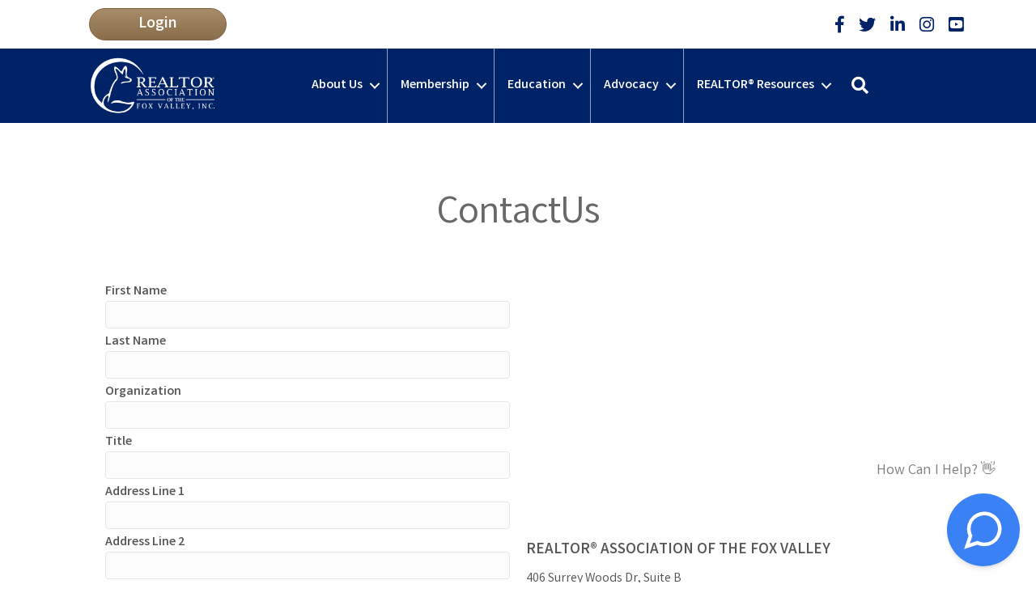

--- FILE ---
content_type: text/html; charset=utf-8
request_url: https://www.google.com/recaptcha/api2/anchor?ar=1&k=6LesdAsUAAAAAIJaNba6E4ScuAz4vFg-A7NY2aw8&co=aHR0cHM6Ly9tZW1iZXJzLnJhZnYucmVhbHRvcjo0NDM.&hl=en&v=N67nZn4AqZkNcbeMu4prBgzg&size=normal&anchor-ms=20000&execute-ms=30000&cb=8ywyk9r8vm0y
body_size: 49294
content:
<!DOCTYPE HTML><html dir="ltr" lang="en"><head><meta http-equiv="Content-Type" content="text/html; charset=UTF-8">
<meta http-equiv="X-UA-Compatible" content="IE=edge">
<title>reCAPTCHA</title>
<style type="text/css">
/* cyrillic-ext */
@font-face {
  font-family: 'Roboto';
  font-style: normal;
  font-weight: 400;
  font-stretch: 100%;
  src: url(//fonts.gstatic.com/s/roboto/v48/KFO7CnqEu92Fr1ME7kSn66aGLdTylUAMa3GUBHMdazTgWw.woff2) format('woff2');
  unicode-range: U+0460-052F, U+1C80-1C8A, U+20B4, U+2DE0-2DFF, U+A640-A69F, U+FE2E-FE2F;
}
/* cyrillic */
@font-face {
  font-family: 'Roboto';
  font-style: normal;
  font-weight: 400;
  font-stretch: 100%;
  src: url(//fonts.gstatic.com/s/roboto/v48/KFO7CnqEu92Fr1ME7kSn66aGLdTylUAMa3iUBHMdazTgWw.woff2) format('woff2');
  unicode-range: U+0301, U+0400-045F, U+0490-0491, U+04B0-04B1, U+2116;
}
/* greek-ext */
@font-face {
  font-family: 'Roboto';
  font-style: normal;
  font-weight: 400;
  font-stretch: 100%;
  src: url(//fonts.gstatic.com/s/roboto/v48/KFO7CnqEu92Fr1ME7kSn66aGLdTylUAMa3CUBHMdazTgWw.woff2) format('woff2');
  unicode-range: U+1F00-1FFF;
}
/* greek */
@font-face {
  font-family: 'Roboto';
  font-style: normal;
  font-weight: 400;
  font-stretch: 100%;
  src: url(//fonts.gstatic.com/s/roboto/v48/KFO7CnqEu92Fr1ME7kSn66aGLdTylUAMa3-UBHMdazTgWw.woff2) format('woff2');
  unicode-range: U+0370-0377, U+037A-037F, U+0384-038A, U+038C, U+038E-03A1, U+03A3-03FF;
}
/* math */
@font-face {
  font-family: 'Roboto';
  font-style: normal;
  font-weight: 400;
  font-stretch: 100%;
  src: url(//fonts.gstatic.com/s/roboto/v48/KFO7CnqEu92Fr1ME7kSn66aGLdTylUAMawCUBHMdazTgWw.woff2) format('woff2');
  unicode-range: U+0302-0303, U+0305, U+0307-0308, U+0310, U+0312, U+0315, U+031A, U+0326-0327, U+032C, U+032F-0330, U+0332-0333, U+0338, U+033A, U+0346, U+034D, U+0391-03A1, U+03A3-03A9, U+03B1-03C9, U+03D1, U+03D5-03D6, U+03F0-03F1, U+03F4-03F5, U+2016-2017, U+2034-2038, U+203C, U+2040, U+2043, U+2047, U+2050, U+2057, U+205F, U+2070-2071, U+2074-208E, U+2090-209C, U+20D0-20DC, U+20E1, U+20E5-20EF, U+2100-2112, U+2114-2115, U+2117-2121, U+2123-214F, U+2190, U+2192, U+2194-21AE, U+21B0-21E5, U+21F1-21F2, U+21F4-2211, U+2213-2214, U+2216-22FF, U+2308-230B, U+2310, U+2319, U+231C-2321, U+2336-237A, U+237C, U+2395, U+239B-23B7, U+23D0, U+23DC-23E1, U+2474-2475, U+25AF, U+25B3, U+25B7, U+25BD, U+25C1, U+25CA, U+25CC, U+25FB, U+266D-266F, U+27C0-27FF, U+2900-2AFF, U+2B0E-2B11, U+2B30-2B4C, U+2BFE, U+3030, U+FF5B, U+FF5D, U+1D400-1D7FF, U+1EE00-1EEFF;
}
/* symbols */
@font-face {
  font-family: 'Roboto';
  font-style: normal;
  font-weight: 400;
  font-stretch: 100%;
  src: url(//fonts.gstatic.com/s/roboto/v48/KFO7CnqEu92Fr1ME7kSn66aGLdTylUAMaxKUBHMdazTgWw.woff2) format('woff2');
  unicode-range: U+0001-000C, U+000E-001F, U+007F-009F, U+20DD-20E0, U+20E2-20E4, U+2150-218F, U+2190, U+2192, U+2194-2199, U+21AF, U+21E6-21F0, U+21F3, U+2218-2219, U+2299, U+22C4-22C6, U+2300-243F, U+2440-244A, U+2460-24FF, U+25A0-27BF, U+2800-28FF, U+2921-2922, U+2981, U+29BF, U+29EB, U+2B00-2BFF, U+4DC0-4DFF, U+FFF9-FFFB, U+10140-1018E, U+10190-1019C, U+101A0, U+101D0-101FD, U+102E0-102FB, U+10E60-10E7E, U+1D2C0-1D2D3, U+1D2E0-1D37F, U+1F000-1F0FF, U+1F100-1F1AD, U+1F1E6-1F1FF, U+1F30D-1F30F, U+1F315, U+1F31C, U+1F31E, U+1F320-1F32C, U+1F336, U+1F378, U+1F37D, U+1F382, U+1F393-1F39F, U+1F3A7-1F3A8, U+1F3AC-1F3AF, U+1F3C2, U+1F3C4-1F3C6, U+1F3CA-1F3CE, U+1F3D4-1F3E0, U+1F3ED, U+1F3F1-1F3F3, U+1F3F5-1F3F7, U+1F408, U+1F415, U+1F41F, U+1F426, U+1F43F, U+1F441-1F442, U+1F444, U+1F446-1F449, U+1F44C-1F44E, U+1F453, U+1F46A, U+1F47D, U+1F4A3, U+1F4B0, U+1F4B3, U+1F4B9, U+1F4BB, U+1F4BF, U+1F4C8-1F4CB, U+1F4D6, U+1F4DA, U+1F4DF, U+1F4E3-1F4E6, U+1F4EA-1F4ED, U+1F4F7, U+1F4F9-1F4FB, U+1F4FD-1F4FE, U+1F503, U+1F507-1F50B, U+1F50D, U+1F512-1F513, U+1F53E-1F54A, U+1F54F-1F5FA, U+1F610, U+1F650-1F67F, U+1F687, U+1F68D, U+1F691, U+1F694, U+1F698, U+1F6AD, U+1F6B2, U+1F6B9-1F6BA, U+1F6BC, U+1F6C6-1F6CF, U+1F6D3-1F6D7, U+1F6E0-1F6EA, U+1F6F0-1F6F3, U+1F6F7-1F6FC, U+1F700-1F7FF, U+1F800-1F80B, U+1F810-1F847, U+1F850-1F859, U+1F860-1F887, U+1F890-1F8AD, U+1F8B0-1F8BB, U+1F8C0-1F8C1, U+1F900-1F90B, U+1F93B, U+1F946, U+1F984, U+1F996, U+1F9E9, U+1FA00-1FA6F, U+1FA70-1FA7C, U+1FA80-1FA89, U+1FA8F-1FAC6, U+1FACE-1FADC, U+1FADF-1FAE9, U+1FAF0-1FAF8, U+1FB00-1FBFF;
}
/* vietnamese */
@font-face {
  font-family: 'Roboto';
  font-style: normal;
  font-weight: 400;
  font-stretch: 100%;
  src: url(//fonts.gstatic.com/s/roboto/v48/KFO7CnqEu92Fr1ME7kSn66aGLdTylUAMa3OUBHMdazTgWw.woff2) format('woff2');
  unicode-range: U+0102-0103, U+0110-0111, U+0128-0129, U+0168-0169, U+01A0-01A1, U+01AF-01B0, U+0300-0301, U+0303-0304, U+0308-0309, U+0323, U+0329, U+1EA0-1EF9, U+20AB;
}
/* latin-ext */
@font-face {
  font-family: 'Roboto';
  font-style: normal;
  font-weight: 400;
  font-stretch: 100%;
  src: url(//fonts.gstatic.com/s/roboto/v48/KFO7CnqEu92Fr1ME7kSn66aGLdTylUAMa3KUBHMdazTgWw.woff2) format('woff2');
  unicode-range: U+0100-02BA, U+02BD-02C5, U+02C7-02CC, U+02CE-02D7, U+02DD-02FF, U+0304, U+0308, U+0329, U+1D00-1DBF, U+1E00-1E9F, U+1EF2-1EFF, U+2020, U+20A0-20AB, U+20AD-20C0, U+2113, U+2C60-2C7F, U+A720-A7FF;
}
/* latin */
@font-face {
  font-family: 'Roboto';
  font-style: normal;
  font-weight: 400;
  font-stretch: 100%;
  src: url(//fonts.gstatic.com/s/roboto/v48/KFO7CnqEu92Fr1ME7kSn66aGLdTylUAMa3yUBHMdazQ.woff2) format('woff2');
  unicode-range: U+0000-00FF, U+0131, U+0152-0153, U+02BB-02BC, U+02C6, U+02DA, U+02DC, U+0304, U+0308, U+0329, U+2000-206F, U+20AC, U+2122, U+2191, U+2193, U+2212, U+2215, U+FEFF, U+FFFD;
}
/* cyrillic-ext */
@font-face {
  font-family: 'Roboto';
  font-style: normal;
  font-weight: 500;
  font-stretch: 100%;
  src: url(//fonts.gstatic.com/s/roboto/v48/KFO7CnqEu92Fr1ME7kSn66aGLdTylUAMa3GUBHMdazTgWw.woff2) format('woff2');
  unicode-range: U+0460-052F, U+1C80-1C8A, U+20B4, U+2DE0-2DFF, U+A640-A69F, U+FE2E-FE2F;
}
/* cyrillic */
@font-face {
  font-family: 'Roboto';
  font-style: normal;
  font-weight: 500;
  font-stretch: 100%;
  src: url(//fonts.gstatic.com/s/roboto/v48/KFO7CnqEu92Fr1ME7kSn66aGLdTylUAMa3iUBHMdazTgWw.woff2) format('woff2');
  unicode-range: U+0301, U+0400-045F, U+0490-0491, U+04B0-04B1, U+2116;
}
/* greek-ext */
@font-face {
  font-family: 'Roboto';
  font-style: normal;
  font-weight: 500;
  font-stretch: 100%;
  src: url(//fonts.gstatic.com/s/roboto/v48/KFO7CnqEu92Fr1ME7kSn66aGLdTylUAMa3CUBHMdazTgWw.woff2) format('woff2');
  unicode-range: U+1F00-1FFF;
}
/* greek */
@font-face {
  font-family: 'Roboto';
  font-style: normal;
  font-weight: 500;
  font-stretch: 100%;
  src: url(//fonts.gstatic.com/s/roboto/v48/KFO7CnqEu92Fr1ME7kSn66aGLdTylUAMa3-UBHMdazTgWw.woff2) format('woff2');
  unicode-range: U+0370-0377, U+037A-037F, U+0384-038A, U+038C, U+038E-03A1, U+03A3-03FF;
}
/* math */
@font-face {
  font-family: 'Roboto';
  font-style: normal;
  font-weight: 500;
  font-stretch: 100%;
  src: url(//fonts.gstatic.com/s/roboto/v48/KFO7CnqEu92Fr1ME7kSn66aGLdTylUAMawCUBHMdazTgWw.woff2) format('woff2');
  unicode-range: U+0302-0303, U+0305, U+0307-0308, U+0310, U+0312, U+0315, U+031A, U+0326-0327, U+032C, U+032F-0330, U+0332-0333, U+0338, U+033A, U+0346, U+034D, U+0391-03A1, U+03A3-03A9, U+03B1-03C9, U+03D1, U+03D5-03D6, U+03F0-03F1, U+03F4-03F5, U+2016-2017, U+2034-2038, U+203C, U+2040, U+2043, U+2047, U+2050, U+2057, U+205F, U+2070-2071, U+2074-208E, U+2090-209C, U+20D0-20DC, U+20E1, U+20E5-20EF, U+2100-2112, U+2114-2115, U+2117-2121, U+2123-214F, U+2190, U+2192, U+2194-21AE, U+21B0-21E5, U+21F1-21F2, U+21F4-2211, U+2213-2214, U+2216-22FF, U+2308-230B, U+2310, U+2319, U+231C-2321, U+2336-237A, U+237C, U+2395, U+239B-23B7, U+23D0, U+23DC-23E1, U+2474-2475, U+25AF, U+25B3, U+25B7, U+25BD, U+25C1, U+25CA, U+25CC, U+25FB, U+266D-266F, U+27C0-27FF, U+2900-2AFF, U+2B0E-2B11, U+2B30-2B4C, U+2BFE, U+3030, U+FF5B, U+FF5D, U+1D400-1D7FF, U+1EE00-1EEFF;
}
/* symbols */
@font-face {
  font-family: 'Roboto';
  font-style: normal;
  font-weight: 500;
  font-stretch: 100%;
  src: url(//fonts.gstatic.com/s/roboto/v48/KFO7CnqEu92Fr1ME7kSn66aGLdTylUAMaxKUBHMdazTgWw.woff2) format('woff2');
  unicode-range: U+0001-000C, U+000E-001F, U+007F-009F, U+20DD-20E0, U+20E2-20E4, U+2150-218F, U+2190, U+2192, U+2194-2199, U+21AF, U+21E6-21F0, U+21F3, U+2218-2219, U+2299, U+22C4-22C6, U+2300-243F, U+2440-244A, U+2460-24FF, U+25A0-27BF, U+2800-28FF, U+2921-2922, U+2981, U+29BF, U+29EB, U+2B00-2BFF, U+4DC0-4DFF, U+FFF9-FFFB, U+10140-1018E, U+10190-1019C, U+101A0, U+101D0-101FD, U+102E0-102FB, U+10E60-10E7E, U+1D2C0-1D2D3, U+1D2E0-1D37F, U+1F000-1F0FF, U+1F100-1F1AD, U+1F1E6-1F1FF, U+1F30D-1F30F, U+1F315, U+1F31C, U+1F31E, U+1F320-1F32C, U+1F336, U+1F378, U+1F37D, U+1F382, U+1F393-1F39F, U+1F3A7-1F3A8, U+1F3AC-1F3AF, U+1F3C2, U+1F3C4-1F3C6, U+1F3CA-1F3CE, U+1F3D4-1F3E0, U+1F3ED, U+1F3F1-1F3F3, U+1F3F5-1F3F7, U+1F408, U+1F415, U+1F41F, U+1F426, U+1F43F, U+1F441-1F442, U+1F444, U+1F446-1F449, U+1F44C-1F44E, U+1F453, U+1F46A, U+1F47D, U+1F4A3, U+1F4B0, U+1F4B3, U+1F4B9, U+1F4BB, U+1F4BF, U+1F4C8-1F4CB, U+1F4D6, U+1F4DA, U+1F4DF, U+1F4E3-1F4E6, U+1F4EA-1F4ED, U+1F4F7, U+1F4F9-1F4FB, U+1F4FD-1F4FE, U+1F503, U+1F507-1F50B, U+1F50D, U+1F512-1F513, U+1F53E-1F54A, U+1F54F-1F5FA, U+1F610, U+1F650-1F67F, U+1F687, U+1F68D, U+1F691, U+1F694, U+1F698, U+1F6AD, U+1F6B2, U+1F6B9-1F6BA, U+1F6BC, U+1F6C6-1F6CF, U+1F6D3-1F6D7, U+1F6E0-1F6EA, U+1F6F0-1F6F3, U+1F6F7-1F6FC, U+1F700-1F7FF, U+1F800-1F80B, U+1F810-1F847, U+1F850-1F859, U+1F860-1F887, U+1F890-1F8AD, U+1F8B0-1F8BB, U+1F8C0-1F8C1, U+1F900-1F90B, U+1F93B, U+1F946, U+1F984, U+1F996, U+1F9E9, U+1FA00-1FA6F, U+1FA70-1FA7C, U+1FA80-1FA89, U+1FA8F-1FAC6, U+1FACE-1FADC, U+1FADF-1FAE9, U+1FAF0-1FAF8, U+1FB00-1FBFF;
}
/* vietnamese */
@font-face {
  font-family: 'Roboto';
  font-style: normal;
  font-weight: 500;
  font-stretch: 100%;
  src: url(//fonts.gstatic.com/s/roboto/v48/KFO7CnqEu92Fr1ME7kSn66aGLdTylUAMa3OUBHMdazTgWw.woff2) format('woff2');
  unicode-range: U+0102-0103, U+0110-0111, U+0128-0129, U+0168-0169, U+01A0-01A1, U+01AF-01B0, U+0300-0301, U+0303-0304, U+0308-0309, U+0323, U+0329, U+1EA0-1EF9, U+20AB;
}
/* latin-ext */
@font-face {
  font-family: 'Roboto';
  font-style: normal;
  font-weight: 500;
  font-stretch: 100%;
  src: url(//fonts.gstatic.com/s/roboto/v48/KFO7CnqEu92Fr1ME7kSn66aGLdTylUAMa3KUBHMdazTgWw.woff2) format('woff2');
  unicode-range: U+0100-02BA, U+02BD-02C5, U+02C7-02CC, U+02CE-02D7, U+02DD-02FF, U+0304, U+0308, U+0329, U+1D00-1DBF, U+1E00-1E9F, U+1EF2-1EFF, U+2020, U+20A0-20AB, U+20AD-20C0, U+2113, U+2C60-2C7F, U+A720-A7FF;
}
/* latin */
@font-face {
  font-family: 'Roboto';
  font-style: normal;
  font-weight: 500;
  font-stretch: 100%;
  src: url(//fonts.gstatic.com/s/roboto/v48/KFO7CnqEu92Fr1ME7kSn66aGLdTylUAMa3yUBHMdazQ.woff2) format('woff2');
  unicode-range: U+0000-00FF, U+0131, U+0152-0153, U+02BB-02BC, U+02C6, U+02DA, U+02DC, U+0304, U+0308, U+0329, U+2000-206F, U+20AC, U+2122, U+2191, U+2193, U+2212, U+2215, U+FEFF, U+FFFD;
}
/* cyrillic-ext */
@font-face {
  font-family: 'Roboto';
  font-style: normal;
  font-weight: 900;
  font-stretch: 100%;
  src: url(//fonts.gstatic.com/s/roboto/v48/KFO7CnqEu92Fr1ME7kSn66aGLdTylUAMa3GUBHMdazTgWw.woff2) format('woff2');
  unicode-range: U+0460-052F, U+1C80-1C8A, U+20B4, U+2DE0-2DFF, U+A640-A69F, U+FE2E-FE2F;
}
/* cyrillic */
@font-face {
  font-family: 'Roboto';
  font-style: normal;
  font-weight: 900;
  font-stretch: 100%;
  src: url(//fonts.gstatic.com/s/roboto/v48/KFO7CnqEu92Fr1ME7kSn66aGLdTylUAMa3iUBHMdazTgWw.woff2) format('woff2');
  unicode-range: U+0301, U+0400-045F, U+0490-0491, U+04B0-04B1, U+2116;
}
/* greek-ext */
@font-face {
  font-family: 'Roboto';
  font-style: normal;
  font-weight: 900;
  font-stretch: 100%;
  src: url(//fonts.gstatic.com/s/roboto/v48/KFO7CnqEu92Fr1ME7kSn66aGLdTylUAMa3CUBHMdazTgWw.woff2) format('woff2');
  unicode-range: U+1F00-1FFF;
}
/* greek */
@font-face {
  font-family: 'Roboto';
  font-style: normal;
  font-weight: 900;
  font-stretch: 100%;
  src: url(//fonts.gstatic.com/s/roboto/v48/KFO7CnqEu92Fr1ME7kSn66aGLdTylUAMa3-UBHMdazTgWw.woff2) format('woff2');
  unicode-range: U+0370-0377, U+037A-037F, U+0384-038A, U+038C, U+038E-03A1, U+03A3-03FF;
}
/* math */
@font-face {
  font-family: 'Roboto';
  font-style: normal;
  font-weight: 900;
  font-stretch: 100%;
  src: url(//fonts.gstatic.com/s/roboto/v48/KFO7CnqEu92Fr1ME7kSn66aGLdTylUAMawCUBHMdazTgWw.woff2) format('woff2');
  unicode-range: U+0302-0303, U+0305, U+0307-0308, U+0310, U+0312, U+0315, U+031A, U+0326-0327, U+032C, U+032F-0330, U+0332-0333, U+0338, U+033A, U+0346, U+034D, U+0391-03A1, U+03A3-03A9, U+03B1-03C9, U+03D1, U+03D5-03D6, U+03F0-03F1, U+03F4-03F5, U+2016-2017, U+2034-2038, U+203C, U+2040, U+2043, U+2047, U+2050, U+2057, U+205F, U+2070-2071, U+2074-208E, U+2090-209C, U+20D0-20DC, U+20E1, U+20E5-20EF, U+2100-2112, U+2114-2115, U+2117-2121, U+2123-214F, U+2190, U+2192, U+2194-21AE, U+21B0-21E5, U+21F1-21F2, U+21F4-2211, U+2213-2214, U+2216-22FF, U+2308-230B, U+2310, U+2319, U+231C-2321, U+2336-237A, U+237C, U+2395, U+239B-23B7, U+23D0, U+23DC-23E1, U+2474-2475, U+25AF, U+25B3, U+25B7, U+25BD, U+25C1, U+25CA, U+25CC, U+25FB, U+266D-266F, U+27C0-27FF, U+2900-2AFF, U+2B0E-2B11, U+2B30-2B4C, U+2BFE, U+3030, U+FF5B, U+FF5D, U+1D400-1D7FF, U+1EE00-1EEFF;
}
/* symbols */
@font-face {
  font-family: 'Roboto';
  font-style: normal;
  font-weight: 900;
  font-stretch: 100%;
  src: url(//fonts.gstatic.com/s/roboto/v48/KFO7CnqEu92Fr1ME7kSn66aGLdTylUAMaxKUBHMdazTgWw.woff2) format('woff2');
  unicode-range: U+0001-000C, U+000E-001F, U+007F-009F, U+20DD-20E0, U+20E2-20E4, U+2150-218F, U+2190, U+2192, U+2194-2199, U+21AF, U+21E6-21F0, U+21F3, U+2218-2219, U+2299, U+22C4-22C6, U+2300-243F, U+2440-244A, U+2460-24FF, U+25A0-27BF, U+2800-28FF, U+2921-2922, U+2981, U+29BF, U+29EB, U+2B00-2BFF, U+4DC0-4DFF, U+FFF9-FFFB, U+10140-1018E, U+10190-1019C, U+101A0, U+101D0-101FD, U+102E0-102FB, U+10E60-10E7E, U+1D2C0-1D2D3, U+1D2E0-1D37F, U+1F000-1F0FF, U+1F100-1F1AD, U+1F1E6-1F1FF, U+1F30D-1F30F, U+1F315, U+1F31C, U+1F31E, U+1F320-1F32C, U+1F336, U+1F378, U+1F37D, U+1F382, U+1F393-1F39F, U+1F3A7-1F3A8, U+1F3AC-1F3AF, U+1F3C2, U+1F3C4-1F3C6, U+1F3CA-1F3CE, U+1F3D4-1F3E0, U+1F3ED, U+1F3F1-1F3F3, U+1F3F5-1F3F7, U+1F408, U+1F415, U+1F41F, U+1F426, U+1F43F, U+1F441-1F442, U+1F444, U+1F446-1F449, U+1F44C-1F44E, U+1F453, U+1F46A, U+1F47D, U+1F4A3, U+1F4B0, U+1F4B3, U+1F4B9, U+1F4BB, U+1F4BF, U+1F4C8-1F4CB, U+1F4D6, U+1F4DA, U+1F4DF, U+1F4E3-1F4E6, U+1F4EA-1F4ED, U+1F4F7, U+1F4F9-1F4FB, U+1F4FD-1F4FE, U+1F503, U+1F507-1F50B, U+1F50D, U+1F512-1F513, U+1F53E-1F54A, U+1F54F-1F5FA, U+1F610, U+1F650-1F67F, U+1F687, U+1F68D, U+1F691, U+1F694, U+1F698, U+1F6AD, U+1F6B2, U+1F6B9-1F6BA, U+1F6BC, U+1F6C6-1F6CF, U+1F6D3-1F6D7, U+1F6E0-1F6EA, U+1F6F0-1F6F3, U+1F6F7-1F6FC, U+1F700-1F7FF, U+1F800-1F80B, U+1F810-1F847, U+1F850-1F859, U+1F860-1F887, U+1F890-1F8AD, U+1F8B0-1F8BB, U+1F8C0-1F8C1, U+1F900-1F90B, U+1F93B, U+1F946, U+1F984, U+1F996, U+1F9E9, U+1FA00-1FA6F, U+1FA70-1FA7C, U+1FA80-1FA89, U+1FA8F-1FAC6, U+1FACE-1FADC, U+1FADF-1FAE9, U+1FAF0-1FAF8, U+1FB00-1FBFF;
}
/* vietnamese */
@font-face {
  font-family: 'Roboto';
  font-style: normal;
  font-weight: 900;
  font-stretch: 100%;
  src: url(//fonts.gstatic.com/s/roboto/v48/KFO7CnqEu92Fr1ME7kSn66aGLdTylUAMa3OUBHMdazTgWw.woff2) format('woff2');
  unicode-range: U+0102-0103, U+0110-0111, U+0128-0129, U+0168-0169, U+01A0-01A1, U+01AF-01B0, U+0300-0301, U+0303-0304, U+0308-0309, U+0323, U+0329, U+1EA0-1EF9, U+20AB;
}
/* latin-ext */
@font-face {
  font-family: 'Roboto';
  font-style: normal;
  font-weight: 900;
  font-stretch: 100%;
  src: url(//fonts.gstatic.com/s/roboto/v48/KFO7CnqEu92Fr1ME7kSn66aGLdTylUAMa3KUBHMdazTgWw.woff2) format('woff2');
  unicode-range: U+0100-02BA, U+02BD-02C5, U+02C7-02CC, U+02CE-02D7, U+02DD-02FF, U+0304, U+0308, U+0329, U+1D00-1DBF, U+1E00-1E9F, U+1EF2-1EFF, U+2020, U+20A0-20AB, U+20AD-20C0, U+2113, U+2C60-2C7F, U+A720-A7FF;
}
/* latin */
@font-face {
  font-family: 'Roboto';
  font-style: normal;
  font-weight: 900;
  font-stretch: 100%;
  src: url(//fonts.gstatic.com/s/roboto/v48/KFO7CnqEu92Fr1ME7kSn66aGLdTylUAMa3yUBHMdazQ.woff2) format('woff2');
  unicode-range: U+0000-00FF, U+0131, U+0152-0153, U+02BB-02BC, U+02C6, U+02DA, U+02DC, U+0304, U+0308, U+0329, U+2000-206F, U+20AC, U+2122, U+2191, U+2193, U+2212, U+2215, U+FEFF, U+FFFD;
}

</style>
<link rel="stylesheet" type="text/css" href="https://www.gstatic.com/recaptcha/releases/N67nZn4AqZkNcbeMu4prBgzg/styles__ltr.css">
<script nonce="0IWZtN7k0Lc8Yq2Ez_UX3w" type="text/javascript">window['__recaptcha_api'] = 'https://www.google.com/recaptcha/api2/';</script>
<script type="text/javascript" src="https://www.gstatic.com/recaptcha/releases/N67nZn4AqZkNcbeMu4prBgzg/recaptcha__en.js" nonce="0IWZtN7k0Lc8Yq2Ez_UX3w">
      
    </script></head>
<body><div id="rc-anchor-alert" class="rc-anchor-alert"></div>
<input type="hidden" id="recaptcha-token" value="[base64]">
<script type="text/javascript" nonce="0IWZtN7k0Lc8Yq2Ez_UX3w">
      recaptcha.anchor.Main.init("[\x22ainput\x22,[\x22bgdata\x22,\x22\x22,\[base64]/[base64]/[base64]/bC5sW25dLmNvbmNhdChTKTpsLmxbbl09SksoUyxsKTtlbHNle2lmKGwuSTcmJm4hPTI4MylyZXR1cm47bj09MzMzfHxuPT00MTB8fG49PTI0OHx8bj09NDEyfHxuPT0yMDF8fG49PTE3N3x8bj09MjczfHxuPT0xMjJ8fG49PTUxfHxuPT0yOTc/[base64]/[base64]/[base64]/[base64]/[base64]/MjU1Okc/[base64]/[base64]/bmV3IEVbVl0oTVswXSk6eT09Mj9uZXcgRVtWXShNWzBdLE1bMV0pOnk9PTM/bmV3IEVbVl0oTVswXSxNWzFdLE1bMl0pOnk9PTQ/[base64]/ZnVuY3Rpb24oKXtyZXR1cm4gdGhpcy5BaSt3aW5kb3cucGVyZm9ybWFuY2Uubm93KCl9OmZ1bmN0aW9uKCl7cmV0dXJuK25ldyBEYXRlfSxPKS5LcT0oTy5kcj1mdW5jdGlvbihuLGwsUyxHKXtpZigoUz1tVihTKT09PSJhcnJheSI/[base64]/[base64]\\u003d\x22,\[base64]\\u003d\\u003d\x22,\x22w47CgipHEsK9aMOPG0TDssKsX3Jkwog/bsOpD3rDqmV6woY9wrQ5wrNyWgzCvBzCk3/[base64]/w5pld8KdwqYfcMKEw7TDhyXDqGfDgzs3w5NkwqnDswrDm8K+S8OKwqfCpsKiw7UbPQrDkgBQwoFqwp97wq50w6pVJ8K3EybCicOMw4nClcK0VmhzwoNNSBJyw5XDrkXCpmY7SMOFFFPDrk/Dk8KawqrDjRYDw7DCi8KXw78nccKhwq/DuwLDnF7DiiQgwqTDi1fDg38AKcO7HsKQwq/DpS3DizjDncKPwp0PwptfPMO4w4IWw7kZesKawpgOEMO2al59E8OcO8O7WTNRw4UZwp7CmcOywrRZwp7CujvDmwBSYTTCmyHDkMKbw7tiwovDrCjCtj0Awp3CpcKNw5LCpxIdwoTDpGbCncKdaMK2w7nDo8KLwr/[base64]/DtiZ2w4JBw7nDvFHDiSTCi8KMwpVELsOtF8OINSDCkcK5asKYw75tw6zCmzlIwp0vE03Cizprw4QnEDtBa23CicK/wpjDt8OTRiRywp3CqG4xQMOzQztiw61bwqfCsx3CnmzDoX7CjMOBwo9Vw7l0wofCosOOa8OzShzCk8KowpQxw4AZw5sLw45Bw6YBwrJhwoMAAVJ9w5d4O1c/dQrChVgYw6DDkcKcw4zCuMKjUMOZbMORwql5wrBVQ1zClxQ+Gk8rwpbDlhobw4fDucKRw6UzBjt+w47CgcKLekfCs8KAK8KSBB/DgWo7DjbDrMObSx8vMsKjNEbDhcKQB8KeUBzDtEY6w7DDl8OgQsKQwrDDpyDCisKGcFXCgBRRw5NvwolZw5t/LMO3QUM/Zg4pwokpAAzDmcKmSsOhwr3DssKbwrxaQTDDt27Dj3FAUDPDs8OeNMKkwoMjU8KpbsKuGsKXw5kCYREjQEzCpsK3w40YwoPCh8Kewq4nwoB8w4dpBMO1w5I1c8Kzw6IQK0jDsTlgIArChUDCvQwaw5/[base64]/Dg39VwrvCqiVOYnfDjU7CvB3CusOzwoHDisOJW0jDjA3DpMOMGBNjw73CmDV2w7EnDMKaDcOoSDRywoFfUsKFEWY/wowqw4fDqcOyAcO6XzTCuxbCuUrDsmfDpcOUwrbCvMOLwrU/O8OFCHJteWEIWCXCllvCmw3CmV7DiVA7GcKeNMKbwqzCoz/Du2HDlcKzSB3CjMKFfcOewpjDqsKgS8KjMcO5w4U9HV02w5XDtlHCqsOqw5zCrW7Cs3zDu3Jdw6PCv8OdwrY7QsOTw4HCkz3DrMOHEC3DkMOpwpYJdh9zPsKAM2lgw7NoTsOXwqbCmcK0LsKuw73DiMK6wpbCkj5/[base64]/H8OLw7DCoz4AwqMbAmzDhAbDl8Oww7QFFcOQYcO7wqEjIhDDtMKHwqnDhcKxw4vCn8KJUxfCncKmRsKJw6cUXFlrGibCp8K/w5HDosKzwrfDnjNcIHN7VCDCpcK5c8OeSsKWw7bDvcOIwotkUsOkR8Kzw6bDpMOnwqLCsSUNP8KmCDsUPMKXw5sTfMOZdMKOw5zCr8KUSiYzGEXDusOJWcODEw0RCn/CnsOST3ldekQ+wrtAw7UHPcOowoxlw4/Djyc/YX3CtcK8woYMwrofeD8Uw5LDjMKlFsK7ZwbCucOCw47CpsKvw6XDtsK1wpzCv2TDscKrwp0FwoTCrsKmFVjChDx1WsKxwpLDvcO5wq8uw6A6fMOVw7R1G8OQfMK5wrbDiA4lwrjDqMO3UsKawqVrJl0Ow4gzw7fCscOtw7/CuhLClMOpbx7DocOvwo/[base64]/CgGPCi8KCJcK7wrnCgUDDmETCvcKNSCZFwrIwWAjCn07DkTLCncKWN3ddwoXDuhDCtcKdw5nChsKMPXhSUMO9wojDnCrCsMOWB190w4YFwrvDo1XDlxZBUsO2wrjCr8OqMELDpsKdRzHDisONVnnCocOHX1/CmGQwKsKwSsODwq/CqcKDwoHCr1TDmsKGw59SW8Oiwo9FwrnCmiXDqyzDjcOMFAvCvCHCkcO9NG7DscO9w7fDuR9EP8KrXw7DkcKUZsOdYcKRw5M1wrdLwo/CnMKRwoTCpcKUwqVmwr7CicOww7XDg3rDuUMzNHkRLT4Fw5JSHsK4wqpwwpXClGEtJSvCqGolw6sfwoRnw7HDgg/[base64]/CpBB8b8Ozwp/DgwrDkWDDvEDCsMKpwoMLOS/DgirDq8OvRMOnw4Fgw60BwqfCgsKawol9VR7CrxZIVgQewpTChMKTVcOkw4/[base64]/DlWdzwodSwpkmw5R1wpXDr1vCugXCrsK7UAzCqsO2UkvCkMKTN3fDicOMfXx1cHlkwrTDnAAcwpV7w4xJw5xHw5BKdA/CpEsQD8Ohw5TCqcOpTsOuVDTDpHtuw6B/wprDt8O+RxkAw5rDqsO2ZGrDvsK3w7HCnkDDlcKOwoMuEsKXw7NrVg7DnsKZwpHDuT/CtQjDg8OtA3rChMOtRnbDucOjwpEBwofDkAVpwpbCj3LDhinDl8OOw7TDpUYCw4PCvcKGwozDnGrCtMKsw6PDncOOdMKSOFEeFMOYTnRwGGcLw5tUw6nDrwTCvXjDl8OWFyTDih/CiMKAJsKjwpLDvMOdw68Uw7XDiHrCqW4feH1bw53DswXDrMONw5nCqMOMVMKgw7g2GFxOwr0KPEBGJGVNE8OeNQvDt8KxTwBSwo4cwojDsMKDfcKxYBrCiC9Dw48/LmrDtHRABcOUwqXCk3DDj1QmUcKuQ1V6woHDij8bw5UzEcKrw7nCgsK3PcOFw4DDhGLDoUkDw7xvw4LCl8OXwq96QcKnw6zDk8OUw78MKcO2CcOHGgLCmzfDt8Obw44yd8KJO8K/w4oBE8Kqw6vCkWEWw6nDuyHDoSFFJAsKw40jZMKNwqLDpHbDnMO7w5XDsFMqPsOxe8KnLm7DsxTCrj4QWQDDn2EkO8OHU1HDvcKZw4sPDVrDlEzDsQTCosOWD8KAPcKrw4bDisOZwqUJMkdlwoLClsOFN8KnCxI9w7Q/[base64]/CqlXDpsOlZMKNw5DDjyfCi8Okd8OUw6cYJUF5Q8O0wrZKFUjCqsOkEMKxwp/DpW4/ARDDtTx2wql6w43CsCrCmyQxwp/DvcKGw5YXwojCt0UZBMORKEg/wrQkF8KebnjCrsKmQlTDsEEkwr9casKfNcO0w71qXMKQcAXCmlwTwpJUwpFWS3tuDcKnR8Kmwrt3QMK/[base64]/DtcKMw5jCkMK+cT3ChsKqwp8rw7nCqx9uBcKUw6pOAh/Ct8OKHcO/IHXCtnhDaFJLI8O2J8Kewq4kNMOXwovCsSx6w6HDv8O8wqbDmsK2wr/[base64]/[base64]/[base64]/[base64]/Q8OGOGJyw54kDTs7wqYyKMKpUcKFchHDvmHDmMKjw4fDrmHCncO3OhgGNnrCjcKbw7HDtsKqYcOpOsOIw7bCjRjDr8K8JlrDusO4AcOpwr/DoMO4ajnCtynDl1LDoMOSf8O1NsORQ8K3woYqDsOvwqLCjcO3aBjCki8SwrbCk0o6wo9bw5PDq8KZw6w3H8O3wp7DmETDq27DgsORAURnJ8OTw7fDncKjOmlkw6fCi8KZwrtnKsO/w6/Dnntyw7LDvysswrXDixIVwrJxP8Kmwq5gw6kwTMKlQ0HCq29hYsKZw4DCocKSw6nCvMOHw4BMag3CrsO/wrbCsTVnPsOyw7F7a8Olw6JJUsO3w7nDh05Iw59owobCtRtEScOkwpjDgcOWJ8KfwrfDvsKEWsKsw43CqQR7YkIFfQPCo8ONw4lrbMO6Ej91w5PDs0LDlxLDpBstccKbwpM7esK8woEfw4bDhMOdNWrDi8KyWUbDpWTCicOwVMOiw5DClQc1wrLCp8Obw6/[base64]/CrgRFwqXCo8K2LcOEwoYjwpZqwpJywo9bwrnDrVXCoXHDlEzDuwjCl0huAcOyIcK1XH3DoyLDllkCIsKXwoTCn8Ksw5YIacO9HcOrw6bChcKKOxbDhMO5wrBswrZ/w57CrcOtVELCkMO6EsO3w5bCksKiwqoSwpwvBy7Cg8KjdU7DmDrCrk5rY0Z3e8Ozw5vCqGlnFUnDvcKIOcOaGMOtDyA8ZXQ3KCHCgnXDl8KYw7nCr8Kwwrdtw5zDszvCt1zCmhvCh8OSwpjCjcO9wr87wrohJBsLYFJXw6vDh0/Coj/CjT3DocK0PCA+BlVrw5owwqpUSsKZw5Zja2XCqsKkw6/CjsKZd8O9R8Kaw63DkcKUwqLDjz3CucOWw43ChMKgAjIUwpLCg8ObwprDsXZNw5zDm8OHw77CjSwPw78FLcKnV2DCpcK5w4Q7VsOkJnrDg3B/Bkl3ecOXw7tCLVDDv2nCm3gwMEhEQAjDiMOiwqjCpGvCrgl2dydRwoE4MFhpwqPDmcKpwo9Fw6pRwq/DjcO+wo0Mw546worCnAzCqT7CuMKuwpHDiAfCnGXDmMOWwr0swp5Hwp0EMcOLwojDqCwLXMKfw50eaMOBI8OrccKXXw5oOsKIC8OZN2okSFRWw4xxw6bDjl0RUMKIM2kiwqV4GF/CphfDt8Kqw7gswr/CtMO2woDDv2fDtUQ8wr5zYsOxw6Jiw7jDgsKfNsKIw7jCtgUFw7YxP8KPw6wAQ34Rw4nCusKHGsOhwoAaRn/CtMObasKTw7jCnMOjw5NVWMOKw73CosKaKMKYRAjCucOpwqHCpGHDoDrCk8O9w77CpMOUBMO/[base64]/YzlswpbDusOhwpwXwoZLJS3Dg8O3FCPDocKPI8O9wp/ChDYObsK/wqNZw585w4tuwokOKU/DlSXDiMK3AcO3w4MRVcKPwq/Ck8KEwr8rwroVRT4VwoDDlcOSHjNvZSHCp8K/w48Vw4oCW1gjw5TCu8KBwq/Dt03Cj8OMwokEPcOYVXdkCwFFw4vCrFXCo8O6HsOEwpcHw4NQw6VGSl3Cl1hrDGxYc3vCnTDDmsOywqAkwprCpMOlbcKrw6QFw77DlGHDjy/Dkg5SW3xIQcO+O04hwq3CvXxpMMOGw4tWXFrDnXNVw5Y+w4FFDhjDhhErw4bDiMKUwpBdSMKSw6ckKCTDgwANJxp+wpnCt8KeaFMow57DmMKxwp/CucOaF8KMw4nDrsOEw4t7w6vClcO2wpkrwoDCqcOMw5zDnxJiw5bCsxXDtMOSahvCgFnDuU/ClzdbVsKAF1bCrDJuw5g1w4dDwr3DuUEAwoxCwqDDucKFw4RJwqnCsMKvNhluIsK0VcOOH8KSwrHDjknDvQbChCFXwpnCnFbCnG8NV8OPw5zDucK8w4bCs8KMw53Cp8Otc8KZwrfDqU/DsSnDksO1EcKIDcK3exdrwqjDlG/[base64]/wobDn8K7FHrDmiHCkTtfbcOtw5ZREsOgbkF2w4nDoSxDYsKOfcOHwpHDosOOLMKQwq3DvUjCvcOmCTdbQg9rCV3Do2zCtMKmOMOIXcOvUWfDtUIDZyIDNMOjw60OwqvDqCcfJms6JcO/wp0eWkVHEh9Ew4gLwqoxMidADMO2wphLwoUEHEh+B35mACLCq8O9aHdVwq/CjsKvccKoLVrDh1vClBUaUljDp8KbRMKyUMOFwqjDjEHDlTZnw5fDqiPDocK+wq0KTMOWw6lVwp43wqTDt8O2w6rDj8KhFMOvNVYiGcKOAlcEYcOnw6HDlC/[base64]/[base64]/ZxnDg8K/[base64]/[base64]/[base64]/[base64]/IcKmXh3CtcK6w6/[base64]/DkzA3wrM0FsOXw7MOw5Uhwq8rw7llwq1qS8O+w7oMw5jCpCMhDHXCpsKybsKlBsOrw5VEC8KuXXLCkn0Ww6rCoBfDtxtQwpccwrgTAiYfNS7Dum/DisO6FsOtXTnDgcOFw7tpBmV0w5/Co8OSQAzCiERmw7DDjsKwwq3CoMKJHcK1QU1bfShew4gbwo1gw45XwrnCrGzDu0jDuAhQw57DjFc9wp5MdRZzw4PClWDDlMKGUBV1LhXDqmHCmsO3LUTCtcKiw4JIcUEHwpg4CMKNGsKnwqVuw4QVEMOkQ8KMwrN0wpPCvRTCgsKswod3fcKTwqENeTDCrS8dOMO/RcOpF8O0XsKtR2fDrADDv1jDjCfDjhjDmMKvw5gSwr4SwqrCpcKcw6vCoH9/wo4+KcKTwo7DtsKHwonDgTwQbMKMdsKow70cDyrDrcOhw5k6O8KTfsOpGQ/[base64]/Ag5masOSCF0vwozCtgxdw60wbMKzPHA2McKUw5PDtMOswqrCnsONRMOewr0GY8K/w6vDpMOPwqTDnxYHX0fDi309w4LCm2/CsRgRwrQWYcOJwpPDmMOvw4nCq8OuViHDnAcvw5fDoMOQLMO2w5ExwqnDsRzDhXzDi3fCtAJecsOwER3CngZHw6/DrSUUwotkw4IQMXTDp8OqAMKzV8KHWsO1QsKKKMO6ey1eCMKfUsKqYXtIw5DCqgHCiGvCpC7CklLDtWZ9w6QEMsOPClUSwprDvwpNFhXDs1UawpDDuFPCnMKrw4zCrWoNw6vCmV0lwpPCuMOjwo/[base64]/DnlnClcODJ0jCnMKAOzbChlTCmn9DfsOGwq/CqHXDpFE6FHnDoH7CqsObwpYRP2VMQcO0WMK1wq/CucOsJgLDpxnDmcOoB8Ojwp7Dj8K6X2vDlHjDhgFwwoHCuMOzGMKtcx9ORk3CicKIAcOaKMK5DVbCr8KWdMKCSyrDrj7DqMO4QMKIwqh1wq3CpMOdw7LDjCsVOH/DsGctw6/CjcKgc8KbwoXDrAvDpMKtwrTDi8KUGkTCj8ODEmwVw6waMFfChsOPwrPDi8OWKFNgwr0Wwo/CnnpUw6lqbE/CsCN7w6vDhlXCmD3Dr8KrZhHDisOfwrrDssK4w7AkbykMw7MnN8OxYcO0A0HDvsKfwq3CssOCHMO7wrgBLcODwobCuMKow54zEsKsfMKKDRzCpcOSwp87wolTwrbDknnCicOew4/CnwjDh8KBwqrDlsK/BMOdYVoVw7HCqVQMLcKAwp3Dq8Knw6/CscKpZsOyw7rDiMK6IcOdwprDl8K4wrPDnXg4BWkXwpjCpAXCsic3w4IBK2lGwqgeSMKDwrItwqzDm8KfJ8KDAHlaRUXCjsO4FCt1fsKrwqA/BcORwpnDlnFldMKlOcKPw5XDlgDDu8OOw659C8Onw4XDu0hdw5PCrsO0wp8cAGF0LMOQVSDCr0hlwpJ/w7HCiALCry/DgsKow6EhwrLDumrCp8OXw73CqTrClMKRZ8Kpw5YPVy/Cp8O0Q2MuwoNswpLCmcK2wrnCpsOwZcKDw4YCeWTDrMOGe8KcY8OMVsO9wo/CowvCu8OGw7DCr3U5PndVwqBWWTfDkcKbVCkyR3xGw7cGw7PCkMO9NwrCnMO1TmrDj8Oww7bCr3jCgcK3bMKAUMK2wpBBwpJ3w5rDjj3DuFvDu8KNwr1HXXUzE8ORwp/DgnLDn8KsHhnCu30WwrbCiMOcwpQ8w6TCrcOBwovCiRfDsFIXViXCpUYjJ8KlecOxw50IecKgScK8HWEpw5nCtMOlRjfCosKTw7oPenHDn8OMw5BkwoEhC8KIMMKeTFHCj1tJbsKyw43DlU5nfsOTQcO1w7YQasOVwpIwG24vwr0fHkbCi8KHw5J7SFXDkHlPNx/DljEAB8Otwo3CvywKw4XDgMKJw5kNCcORw6DDhsOELsOYw4jDsDrDiRELYMKwwrkJwoJzZMKtwo03QMKTw7HCsGdMBBTDricYaysrw7/DvlfDmcKAw77CqmRKNsKBZF7DkFjDjyvDjAbDu0rDhsKsw6/DmC13wpUeDcODwrTCk1PChsOCUMO7w6PDpD8LaEzDrsOQwrTDnUAnD1LCs8KlJ8Kjw69awpnDoMOpc37CjWzDlFnCoMKUwp7Dnkd1dsOnM8KqI8Kiwo5ywr7CnArCp8OPwosiI8KJS8KCKcKxUcK7w6hyw5hrw7tTesOgwq/DpcKsw5NcwojDpcOkw6pZwqVBw6A/w4HCmFtyw4FBw6/[base64]/[base64]/DhhUtw6hzNcOQdsOewozChh3CvsOyw7xLB8KUwpDCqMKeb147wpjDtirCrsKOwoQnwqgFHcOAIsKuLsOIYSg1wqQmL8Kcw7bDkmbDg0UzwobCssKNJ8O0w5cqS8KUcz0MwqF4wp86P8KCH8KxZcOwWXR6wrrCmcOqMGwSbF14NUx/aUbDpHwIDMOyXsOXw7/DrMOeRDRwQMOFPywsW8OLw73CrAl0woFbUErCuEVaanjDvcO4w6zDjsKGHSjCrHoBPTXColrDvcKDIH7DnFIdwoHCqMK9w6rDgjfDrlcCw67ChMOawr8Rw5HCgcONf8OrKMKjw7rClsOgCw9sBVLDkMKNLcOFwpFQJ8KIeBDDoMO/OcO/HCjDmX/CpsOww4bCn1bCrMKmNMOsw5jCjBdTKzzCrQgKwovDtsKhR8KaSsKxPMK1w6bDtVHCksOHw73Cn8K7PilKw7nCmMOQwoXCqhxqZMOow67CmClEwrLDocK/w4LDv8OhwoLCocOaDsOvwo/CjXvDjFjDmhYnw4xJwq/CpU9ywoDDosKHwrDDr04RQD0lH8Koe8O+E8KRFMOLCld9wqRfwo01wp5SBW3DuSogBcOSI8K3w4MSworCq8KdWGTDpG0+w7VEwrrDg3N6wrtNwo0dLHfDmnJVBmgJw7XDtsOjF8KKdQ/DnMOlwrRfw53DssOAJ8KHwrJYw7ZKDjMBw5VZSw/[base64]/DjMKLw73DicKxGcOHW8O6w4TCn17DpXx5HzLDq8OhEsKvwq7Du2HDh8KlwqhNw6nCu3/CoGTCksOKW8OBw6E3fMOJw7DDjMOuw4xAwpvDkWbCqSBZSyITDngZeMO2dnvCiy/DgsOWwrrDp8OWw6shw4DCrwxmwooBwr3DpMK8WxAlMMO/dMOCbMKJwrrDicOsw47Cu1jDoC9VG8OeDsKVEcK8A8OowoXDuSwUwrrCo3pnwoMcw64Yw7nDvcOjwr/Dn33Ch2XDvcOlHR/DhHjCnsOnfG4iwrA5w5vDu8KOw6ZcMmTCjMOeBGVBP3knMcORwr15wp5CE21pw5d0wpHCncOYw5vDk8OFwqJtbcKJw6hxw6zDqsO8w7ljS8OfXy3DmMOkwqJrD8Knw4jCqsOZdcKZw4ZQw5hKw7hzwrjDgsKewqAGw6nCjDvDul4nwqrDjh/CuRhYV23CoFLDi8ONw6XCjlnChsKLw6nCgFzDksOJRMOXw43CsMONfzFKwozDo8OHcGrDnXFYw5DDpV08woZQLVXCrEVGw6c+S1rDtj/Cu3XCjxtFBHMqBcO5w5VUL8KxMwnCusOuwqnCvsKvS8O5Z8KFwrLDmCXDmMOZZUEqw5rDm33DssKUFMOLOsOIw6vDq8KbDMKbw6bCgsK8McOKw6nDrsKPwovCosOzeBRQw7LDqgjDv8Kcw6xgaMOow68JZcO8I8OiG2jCmsONBMO+WsOHwpAcbcKMwp/Dk0h+wpVTLnU9MsOcehrCh18gN8OCZsOmw4TDrwPCjFzCu0VBw5rDsE0EwqXDtAJRORXDkMKJw7gDw6tdEQHCo1Rbwq3CgHATPELDv8Kew5zDuTBWbMKlw5oXw4bCosKawo7DscO3PMKmwqMoD8OcaMKsPsOrPHI3wo/[base64]/XcOkwrXDscOgbzTDq8KHw7k5w7wtYwTCtMKNRSPCpnBCw6bCpsK0N8KNwoPCmgU8w5jDjsKUKsO4IsOYwrICBkPCpT0baB9GwrDDtwhGPMOaw6rCvCXDgsO3wqA6NyHDqWbDgcOXwotsAHhAwosiZWTCvh3CnsOcSykwwrPDvwgPRHMiS2QSRCrDqxN/[base64]/DtsKPGlrChwd0fcOOSizDoTM3SsKyw7FqH2JEB8Ouw71mM8OfCMOdTyd5EGrDvMOwZ8OrMUrCpcKCQmvCjyXDp2k8w4XDtFwgaMOPwoLDuHUpOhYCw5/[base64]/DhcOhLMOZw6UUw6PDmQZzGQfDihPCmD52wojDox05PQXDuMKfcAFLw4JyUsKJBUXCgTpoC8OOw5BSw6rDhsK9aQ3DscKKwpdtBMOMDw3DoztBwrtxw4EELmQIwqzDh8OLw5MkXTtiHmPCv8K7NsOpTcOzw7NIOiYCwq4iw7jCi1wzw4/Do8K0BMORAcKuEsObWkLCtW92UVjDo8Kow7dAAsO4w7LDjsKcdX/[base64]/CmTDCjMOMw4IFESTCi8OAQTTDkMOyw6sJw44uwo50By7CrcOvb8K7YcKQRyhxw6nDpntpDzLCjw17KcKjLyl1wonCnMKqEXbDr8KVGMKaw6/CmsOtG8OawpkUwqXDtcKNLcOvw7LCtMKzQsKjAwHCl3vCsw06WcKTw5DDoMOmw4Nuw54CBcKRw5JrGGjDgSZuacOQDcK9fxVWw4ZLQ8OwdsKgwpPCj8K6wpxqQBHCmcOdwoXCiDnDjjLDtcOqOcOow7nDuTzClkbDr2jDh28wwqo3d8O2w6bCqsOnw6c9wo/DmMOLbypQw79rfMOLeE5hwqsewrzDgHpWUH/CqTPClMKyw4FjeMOUwr4Jw6Qew6jDh8KcaF8DwqzCuE4OdcOuG8O9L8OvwrnDm05ATsOnwqTCv8OSQBIhw6LDhsKKw4R7bcOFw63CiTgYSn3Djj7DlMOqw5gbw4nDlMK6wonDkx/Ds0XCmQ3DhMOdw7V9w6RqQsKbwodscQ44WMK/P0pNJcKlwo1Kw5XCsQ3DjSvDo1HDjsKNwr3CvHjDl8KEwrzDkkHDv8OOwoPCjgEwwpIbw4l+wpQMaEhWKsK2w71wwrzDp8OKw6zDssKuPyfDk8KyZx8wAcK2aMO/Q8K6w5pqNcKJwpUMLh7DvcOPwqPCu2lOwqDDvSvDiCzCgTBTDDNuw6jClAjChcOAe8OcwolHIMKPN8OrwrHCtWdEVkgfCsOkw7Mvw71JwqpQwobDuDzCvsOgw4wtw5XCul4sw78iXMOwY0nCgsK7w7DDhy3DpMO6w7rClAF1wplGwpAQwp92w6ABccOFAUTDjn/CpMOKO1rCt8Kuw7jDucOdPTR/w7fDshlKTAnDlmLDo1cjwphhworDi8OeHCwEwrgqYcKEMA7Dt1BjSMK6wrLCkgPDtMK8wq0EBA/[base64]/wo8PwoIzw6gQEsK1f8KZw5wrw5dqByXCqMOTw5ppwqfCuDwywoZ+MMK3w5nDhsKuZsK9LwbDisKhw6vDnCJKUm4CwrAiJsKSHsKBWB/Cl8Oow7bDlsOzHcOILl56LUddwpbClC0Ywp3DpF7Cn0hqwqrCucOzw5zDjR7DjsKGWW8PHsKrw6bCn25TwqHDmsOrwozDtcKDIjHCkX0eGCEGWlDDnGjCtVnDiBwWwo4Tw4DDgMO6WlsJw4TDgsKPw4g2RXTDmMK4U8OqTMOzBcKKwrx7EGAKw5BSwrLDmU/Do8KlfcKKw77CqMKJw5DDjFBLakUtw7hZJ8Kzw4gDIDvDmS3CrcO3w7vCoMK+wp3CvcKyKz/DhcKlwqbCtmbCgcKfH1jChsK7wqPDim3DiDIXw41Aw4PDq8OnHVhlBSTCoMKHwofDg8OtbsO7SsOxNcK4YcKDCcOLTSDCni1FI8KJwrzDncKGwo7CnWADEcOMwp3CgcORQHkcwqDDu8OgMH7CtVsXcgvDnQYEe8O/cR3DqwIwfH/CnMK9eAPCqls/wppZPMOlU8Kxw5PDl8OWwqBvwr/CjGPCncKhwovDqksrw5/Do8Kewpc3wr13N8OJw4kcDcOVFWkPwoPDhMKQwoYYw5JzwqLCs8OaWcO+MsO1FMKLK8Kxw78oGiDDiFDDr8OGw7gLK8O5Y8K9fyrDq8Kawpw2wr/CsxjDolrCnMKIw4Nyw5gJX8KwwonDkcOcB8KGbcOuwqrDtm4Ew6dUUwNRw6o0wp8uwq4yVxAXwoXCmSY8TsKEw4Npw7vDjgnCkxNraV/DhkTCmsO5wpVdwq3CgDzDn8Ozw7rCj8O+YAZHwqvCtcORC8ObwoPDuzbCmX/CtsKDw4jDisK/HUjDiH/CtX3DhMKaHMO/YGpsdUc5w5DCoRVnw5jDq8O0QcOZw5jCtmtNw6dbXcOkwrEaZwkUByPCpnvCkFxsQMOAw696UcOvwo8vXxXCt0Yjw7XDicKYC8KGU8KHC8OuwrXCh8Ktw4d/wpBIesOyd0rDjnxkw6HDgG/DrQMtw7MGGcODwqhswpjCosK+wqFEWTkJwqDCs8ObbG3CqcKaQMKAw5c3w5wIFMOyG8OjB8Oww6EmZ8OjDjvCl2IPWGQFw7HDjV8uw73Dl8K/dMKXU8O3wrjDv8OiFnjDlcOnX1Q2w4TCksK2MsKNEHbDtcKNGwfDuMKdwo5Bw7N3wo/Du8K9BFxaE8O6dH3CjGtjLcK4DEDCl8K7w796WzfDnU7DsGTDuAzDmipzw6Aew73DsCfDuCEcW8OCTX0Gw4nCscOtKXTCtG/CksKNw6dewoBOw4hZSRTCgWfDk8Khwrcjwp8OSygVw4I/ZsO5UcO4PMOww6pQw4vDmywEw5LDjcKFXBvDpMKKw581wrjDi8OrVsOMXnbDu3vDjz7CujvDrR7DuS5xwrRSw5/CpsOKw48bwoZgFMOHDwZ8w6zCoMOww6bDuF1Fw58Gw7/CqcO6w5hualjCksK2VMOQw7oHw6jCl8K/F8KOM1NJw7oVGn0Ww6jDhnnDmDTCjMKLw6gQNF/DiMKcJMKiwq4tHELCq8OtN8KBwobDocKocsK8C2MLQcObdjUMwqvCg8KeHcOvw7wZJ8KwOFYkU0Z3wqFdP8K4w5DCuFPCq3vDjFMCwqPCm8Opw5/Cp8O2csKnRSM7wow6w45OfMKKw45jJSlpw5ZeY1cuFcOJw5LCqcKxTMOIwpbDglTCgz3ChD7DlR5Cb8OZw7orwp5Mw6JbwqRowp/CkRjCiGRBNS1fbAXCh8OvHsOHelvCuMKtw61MODg5LsOXw4wCKVBowr5qFcKMwoE/KjHCu3XCncK5w55CZ8KuHsO2wobChMKswqIZF8KtcsOJV8OFw7IWbcKJED0uBcKGIRLDj8OFwrFcE8OuFA3DtcK0wqzDhcKmwqpgR252PxcAwofCrnMmw5YUZWbDtzrDhMKPF8OBw5TDtSZ1SW/Cu1fDoW/DvsOPLMKRw7vDiz7CsCTDj8OWbH4HZMOEBsK2SHgfJTlNw7nCvEJmw6zClMKrwr0uwqnCrcKkw6Q3KAgHMcKPwq7DtzlqRcOmbzh/JCw/wo0UPsOUw7HDrDB4ZF5DC8OIwpsiwr4SwpPCusObw5M6asO+M8OaMQjCtsKWw7F9e8OhGQZpfMO9AwfDkg4ww48VP8OPP8O9wq1tZXM5X8KXQizDtAV2ewPClh/CkSRwDMOJw6DCqcKxVAlswpcVwpBkw48IbT4WwoEwwqPDugjCkcKoG2gOC8OQGDczwoILZH49LD8HUykuOMKZGMOlRMOUVQfCnQDDlC0YwogoZ24hwqHDlMOWw6PDgcKDJ2/DrAIfwrkmw6UTVcKmbQLDl3I1McOvXcKBwqnDusKGeypWJMOfa2E6w6/DqQUyOHxfcG5URWsIcMKXWMKjwoArG8OjIsOBMsKtIcOiEcONZ8KnPMOTwrNXwrE1EcORw71CUy8nG0d8PsKabQFKDU9awq/DlsO7w4Rlw7R6wooewrd8HiVUXVjDssKgw4A9SGTDtcOxecKFw6HDkMOqasOjRBvCjRrCh34Pw7LCvcOJL3TCgcOWY8OBwrAWw4/[base64]/CvcKBC8KTFT9pwpLCj8OzDMK2w614wod1aUUBw6nDpXc1I8KeAsKNeXQmw64lw7/Ci8OCDMO5w41gOcOobMKoHDs9wq/DnsKbQsKlT8KRWcONFcO6WMKZImofMcKJwow5w5fCrsOFwr13ODXCkMO4w73CswleHjMywqjCkzkww5nDrjHDksO3wqNCXR3ClsOlPBDDhsKEbBDCr1TDhntiLsKtw4PDm8O2wrsIN8K0fsK8wpM7w5HCn2ZVTMOresOLcys1w5PDuGwUwqMPKsODdMO9HU/CqW4RO8KXw7LCkGTDuMOAHMOyOmgvAyEWw4cLdwLCtzRowoXDs2/[base64]/DicOwB0p9wqtwwqxkw58CP8OERMOfw5zCosKHwr/Cr8O8wqN4woDCoTBdwoLDvi/[base64]/CvzV2wpLDmgdNZQY/Q8OJSnDCqMK4wrXDgMKZSXzDoiJMCMKMwqcLRWjCk8KCwopXAGFqZ8Kxw6TDky/Dp8OewqMTQzfCs2hww7d3wpREGsOpIg3DlH3Ds8Oqwpwawp1OARDCqsK2Iz/[base64]/NTggF8O2w6DCog8rwqDDgMKAw7DDosODGgtHU8KjwqHCssOsfy/ClsOCw5XCsQHCnsOYwqXCksK8wrR7EDHCt8KYX8OabQHCusODwrfCjSsmwpXDkA8rwq7Cj182w57Co8O2wokyw4dGwp3DicKQbMOZwrHDjDJfwoA8wpJGw6LDtMO+w6AHwrdzDsO/OSLDpwXDssOgw6ANw6cew7sBw5QSdzdVEsKVE8KEwocMI0DDpw3DoMOKSyA6D8KzRXl2w5oPw4PDvMOMw7TCucK2IcKebMKNeUrDpcK5AcKiw5DDn8OdGcObwpPCgxzDm3zDrSbDiDssKcKYHsO/[base64]/CkXlkWzQRXhJOc8OSMwfDmcOOM8K7wpvDt8KsOE88VHzCrMOFdcKCw5/DqUbDsVvDtcOcwobCsyZWHsK7wqfCl2HCsG3CosKbwrTDr8OoSm1UEHDDmls0bBl4KsOpwprCrG1tQ01hVQPCk8KSCsOLYcOELMKMOsOxwqtqJwzCj8OKK0DCu8K/wpcVKcOvwpd0wr/CoEJowpfDkmYYAsOoW8OzYMOAbwTCuHPDt38AwpLDpxXCiX4iAUDDsMKmLMOgaj/DvmFhOcKGwopRLAfCkDNVw4sQw4XCgsOswqB6Q3/CnRTCojkpw5zDgi8GwrzDhVU2w5HCkkRUw7XCjD1bwpUJw5cnwqgdw5Frw4JjIcKcwpTDjk7Du8OUEsKIJ8KywqDCjVNVTTQhd8K7w4/CjMO4XMKUwrVAwp0RDSxIwpvDmXAbw7fCnygaw7LCl28Ew58pw4rDh1Z+wqk0wrfCjsK5Yy/DpjwMOsOKTcOKw57CgsOcbVgyGMOMwr3ChjPClsKEw4/Dk8OkYcOvCjMDGQ8Aw5/CrExnw4/DhcKpwqJ4wq09w7rCrS/Co8OrRMKMwodTKGIOUcKvwqYJw6rDt8OmwoRBUcOqJcOMGXXDhsKCwq/Dvi/CgcOIIcOUfcOFP2wRI0EWwpFKw4RHw6fDpEHDtQcyVMO5aSrDiFwJWcOQw7DCm1lkwpDCiAVAaEnCnQrDgxBBw7BBNsOacxx3w4cILDNqw6TClDrDncKGw7ILLMO/[base64]/[base64]/CjcKCwrMawoTDoVEgw4tRF05UEBXDv3bDoVF+wrRzUMKkKSMRw4/DtcO/wpzDpAchCsOKw7BMR2gpwrrCo8KGwqnDmcOZw6PCiMO8w7/Dm8KweFZCwpvCvyR9HCvDo8O1C8Oww7nDssO9w6JQw43Co8Kpwo7CnsKTGkTCiAtyw7fCg2bCqF/DtsOtw6QsZ8KkeMK5IHvCtAg9w4/CuMKmwpBiw7zDj8KywpjDsWkyI8OWwrDCu8Ktw5ZHecOWXW3CpMOLAQbDl8KlX8K7CFlHVlN8w5YYc2pAQMOBe8KpwrzCjMKQw4VPacK7TMKiOWNTJsKuw6TDsn3Ds1vCqTPCgFh1PsKoVcOVw7h3w5s/wpVJOSnClcKKaRTCh8KIKMKjw49hwrZjIcKsw4bCtMO2wqbDjAHDk8Kiw5fCuMKrKXDDq3BsV8Oewo/DrsKawrZOJCISMBrCmQduwrbCoh84w5fCssOHw4TCkMO+w7TDo1PDuMOXw5TDhFXDqHzCtMKFU1FTwp4+R2LDvMK9w4DCoFjCmULDusK9Yytbwo4+w6QfenglIHwLYx9iVsKNFcOXV8Kqw47DqHLCmcOWw70DTjMqeG3CtU5/[base64]/encSAAR1w5BhZSfDqCMcw6jDpMOUC0B0f8KoDMKrCUxzwoDCukh3UwRNEMKIwrTCrUorwql/w7llGW/[base64]/wq9/PsKewqjCgcKBw4fCpMKYcx4OwqHCmcKnVgbDj8Oiw4dTw6DDocK5w5x2aWHDusKkESjDv8Kvwp5/KhZgw5tiYsO7w7jCtcOUAHwcwpwWZMOXwqFzQwxDw7xrS07Ds8OjT1bDh0oUX8KIwrLCqMO/wp7DoMO1w5wvw5/Dg8KIw49/w5nDlMKwwobCs8OEBSYXw5nDk8O3w5fDu38hBBczw4nDrcOuR1TDhHLCo8OuaVjDuMOER8KlwqHDn8Ozw7vCg8Kbwqksw5AFwot6w5nCvHnCjmzDsFbDi8KQw7vDpwR5w6xpMcKkKMK8JcO6wpHCu8O8b8Kkw6spaC1mAMKVCcOgw4pfwrZldcKUwpQlSHZHw75/BcKxwq8/wobDskExPzjDgcOWw7LCpMO4A23CocOSwqwdwocJw5wEN8OiZURmBMOlesK3M8ObMEvCgWsgwpDDvloNw61zwp0sw4XCl0ULIsO/wpLDrlc5w5/CgHLCosK8CmrDr8OjKhklflo/O8KBwqXCtlzCpsOmw4jDu3/DncO0RS7DlxV8wohJw4tGwozCuMKDwoALOsKKcRvCki3CijrChxLDpU0ow43DucKwIQo+wrcCJsOVwqMyLMO/QztcdMOAcMOQWsKsw4PCikzCiAsDL8OfEy7CiMK4w4XDmTpuwphJMMOeYMOyw4XDhUR6w7bDo359w7XCqcK6wrXCucO/[base64]/Cp8KlDMKlw6/CoxnDtsOHRcOCd04yNxMaJcOCwqLCggIlw4LChVbDsQ7Cgx4swr7Di8KSw7N+biglworCsQLDosKvGx87wrR5PMOCw5cIw7EiwofDs1/DiF9cw5gYwrogw5PDjcOmw77DlsKmw4B5N8OIw4DDgyHDosOhCkLCoXLCr8OyLx3CvMK2RyPCg8Oow48OCyI6wqzDqXI+ZcOtSsO5w5nCgjnDk8KSQcOpwp3DsBNiCy/CugTCosKvw6ldwrzCisK0wqzDkRvDmcKZw5LCuBoxwpPCsQrDjcOXBAgQJyHDksOTWyzDscKWwpwLw4nCl1wnw5Rxwr3Csy/CvcOkw4DCssOIAsOpOsOsNsO6LcKcw4l9GMO1wpXDl2I4SsOoOcOef8OnPcKQCC/ClcOlwrQoBUXClgrDhcKSw4vCrxNQwqsOw5rCmT3Co1NIwqHDssKTw7TDlX55w7ccNcK7McKTwp9VSsKLBEYAw43CmynDvMK/wqQjBcK3JRgawokJwrQXJyPDvik+w401w4RTw5vCoy7Cri5mworDkR8bBUzCpV5iwozChHHDim/DkMKrfU8Dw6zDnhnCkwnCvMO3w43CksOFw61xwqoBOTTDvD5ow4bCiMOwEsKGwrHDg8KXwqkQXMO1IMKkw7VCwp5hCB8TWUrCjMOswobCoDfCn3rCq0HDqmB/WEMqNAnCr8KpNlsAwrHDvcKgwrQieMOww6hdFSLCvktxw4/CjsO/wqPDkU9bPgnCsHJTwo8hDcKdwpHDnCPDvcOCw48iw6chw4dCwo8lwo/CrcKgwqbDv8OpcMK7w6NVw4TCgAwrXcObGsKqw5LDq8KHwofDsMKHRMODw6vCrQdywr99wrd7fVXDnWrDhTx+VG4DwpFBEcOBH8KUwqlgKMKHDcOVRzxOw5XDtMKHwoTDlnPDmgLDsVV7w7N3wqZDw7nDkHR7wofDh08wHMKCwrJRwo/Cp8K/[base64]/CtVvChcKdIFBbw4VsCU/DvMOBTsK/w4jDrEnCvsKHw60nSm5qw4TDnMOOwrknw53DpU7DrhLDtF8dw7nDqcKIw7HDi8Kfw67CpyY1w6w/[base64]/DqcKzwrFyXn43w7Nbw6bCqRfCjT8ORWAKMnnCk8KjVcO/woFGCcOFf8KZSQpmUMOWFzsgwrJiw6ceQ8Ozd8O/[base64]/CiznCkcOiPERswpJdJw3DisKtwrvChcOQw7fCkcKJwrXCrjESw6zCgFTCksKGw5QQUSnCg8OPw5nCucO4wpkewrDCtiEGFDvDjR3Cow19cFvCvywJwozDuDwOJcK4GWRrJcKHwo/[base64]/wqbDqcOfwqEhPgDCvMKvw7USw7R1wrDCvFBrw7s1w43DtVxtw4VDLFzDhcOXw5kQbC8rwoHDl8OjLE4KOsKMw5RCwpNRcBZTWcOPwrEiOk58WwwKwr1+bMOuw7tOwr1sw57CmMKow7ZuIMKCY3TDvcOsw5nCq8KBw7hmDcKzdMOSw5/DmDE/GsKsw5LDsMKCwpUgwrXDgAc6dMK8YW0VF8OLw6wvHsO8fsO1Ch7CmX5ZaMKucHbDqcKrCHHCscKaw6TCh8K5OsOYwpzDkWnCm8OXw7DCljbDglbCnMOaB8OGw6IxUAxXwqgXETkbw5bCg8K8w4bDkcKawrzCnMKDwrFwR8O6wpXCjcK/[base64]/OwLCo8OKw5TDncK7woDDjsKywrYyEsKpw5DDhMKwU1bCo8KLI8KMw45VwpbDocKUwoRDbMOqX8KGw6E9w63CqsO7RnTDocOgw6HDu3dcw5Q1YMOpwqFzeSjDhsKqJhtfw6TCkQV4wpLDjg/CnAjDsxnDtAV/wqfCocKgwrvCsMKYwosKWsOISMOZT8K5OxXCq8O9AzRnwpbDsX1iwrgzHyEkEE4Nw7DCosOfwqLDnMKbwoJLw5c3QyMtwqRMcA/Cs8Oiw5XDj8K6w6rDqQvDnho1w5PCk8OyHcOESSnDunLDrV7CosK1axoMVkXCn1/DosKJwotpbwRVwqXDpmUrM0HCo1HChgVNS2XCj8KeVMK0bRQQw5VjPcKkwqYWTCNtX8Ktw6/[base64]/Dm2MFw5FTCDwaw4nDrcO7wqTCtmZZXcOww7fDr8KbRcOIAcOseyAlw5BSw57CgsKWw7TChMOqB8KtwoVjwoYuS8KqwoLCr395TsOmKMO2wploIWbDoHDCul/Ds0DCs8KIw4pTwrTDtMOsw5k\\u003d\x22],null,[\x22conf\x22,null,\x226LesdAsUAAAAAIJaNba6E4ScuAz4vFg-A7NY2aw8\x22,0,null,null,null,1,[21,125,63,73,95,87,41,43,42,83,102,105,109,121],[7059694,173],0,null,null,null,null,0,null,0,1,700,1,null,0,\[base64]/76lBhmnigkZhAoZnOKMAhnM8xEZ\x22,0,0,null,null,1,null,0,0,null,null,null,0],\x22https://members.rafv.realtor:443\x22,null,[1,1,1],null,null,null,0,3600,[\x22https://www.google.com/intl/en/policies/privacy/\x22,\x22https://www.google.com/intl/en/policies/terms/\x22],\x22NFZAA5sj2UPyC1Us4BBtUzwEDyL+MTjaxdAhjieRP4w\\u003d\x22,0,0,null,1,1769983164654,0,0,[133],null,[120,194],\x22RC-J4p7QQgdqGTYTg\x22,null,null,null,null,null,\x220dAFcWeA4mzqKBR-7wAtJIYd3N6eP-Fi96_yfIF6tl_b-4HflEOoIoqEeXv1-I48HUY4PFBDN-y_WkXRNqey_HjrAQTsZ2Bg_zig\x22,1770065964795]");
    </script></body></html>

--- FILE ---
content_type: text/javascript; charset=utf-8
request_url: https://members.rafv.realtor/public/js/custom-fields?v=NlxnwUvfzQL8W4vDeakZUZVRNWnC8D39yeaezl4i3zI1
body_size: 4223
content:
function roundEven(n){const r=100,i=Math.round(n*r*1e8)/1e8,t=Math.floor(i),f=i-t,e=Math.abs(f-.5)<1e-10;let u;return u=e?t%2==0?t:t+1:Math.round(i),u/r}function roundAwayFromZero(n){const i=100,r=Math.round(n*i*1e8)/1e8,u=r>=0?1:-1,t=Math.abs(r),e=Math.floor(t),o=t-e;let f;return f=o>=.5-1e-10?u*Math.ceil(t):u*Math.floor(t),f/i}"".hashCode||Object.defineProperty(String.prototype,"hashCode",{value:function(){for(var n=0,i,t=0;t<this.length;t++)i=this.charCodeAt(t),n=(n<<5)-n+i|0;return n}});Array.prototype.sum=function(n){for(var i=0,t=0,r=this.length;t<r;t++)i+=this[t].isDeleted==!0?0:this[t][n]||0;return i};Array.prototype.sumMultiplied=function(n,t){for(var r=0,i=0,u=this.length;i<u;i++)r+=this[i].isDeleted==!0?0:this[i][n]*(typeof t=="function"?t(this[i]):this[i][t]);return r};Array.prototype.filter||(Array.prototype.filter=function(n){var f=this.length>>>0,i,u,t,r;if(typeof n!="function")throw new TypeError;for(i=[],u=arguments[1],t=0;t<f;t++)t in this&&(r=this[t],n.call(u,r,t,this)&&i.push(r));return i});Array.prototype.isEmpty=function(){return!this.length};Array.prototype.any=function(n){return this.some(n||function(n){return n})};Array.prototype.min=function(n){for(var t=Number.POSITIVE_INFINITY,r,i=this.length-1;i>=0;i--)r=this[i].isDeleted==!0?t:this[i][n]||t,r<t&&(t=r);return t==Number.POSITIVE_INFINITY?0:t};Array.prototype.distinct=function(n){for(var i=this,r=[],u=[],f=this.length,t=0;t<f;t++)r[i[t][n]]||(r[i[t][n]]=!0,u.push(i[t]));return u};Array.prototype.unique=function(n){for(var i=this,r=[],u=[],f=this.length,t=0;t<f;t++)r[i[t][n]]||(r[i[t][n]]=!0,u.push(i[t][n]));return u};hasAnyValue=function(n){var t=!1;for(var i in n)n.hasOwnProperty(i)&&(t=t||!!n[i]);return t};String.prototype.startsWith||(String.prototype.startsWith=function(n,t){return t=t||0,this.indexOf(n,t)===t});Array.prototype.findIndex||Object.defineProperty(Array.prototype,"findIndex",{value:function(n){var i,r,u,t,f;if(this==null)throw new TypeError('"this" is null or not defined');if(i=Object(this),r=i.length>>>0,typeof n!="function")throw new TypeError("predicate must be a function");for(u=arguments[1],t=0;t<r;){if(f=i[t],n.call(u,f,t,i))return t;t++}return-1},configurable:!0,writable:!0});String.prototype.includes||(String.prototype.includes=function(n,t){return typeof t!="number"&&(t=0),t+n.length>this.length?!1:this.indexOf(n,t)!==-1});Array.prototype.includes||Object.defineProperty(Array.prototype,"includes",{value:function(n,t){function e(n,t){return n===t||typeof n=="number"&&typeof t=="number"&&isNaN(n)&&isNaN(t)}var f,i,r,u;if(this==null)throw new TypeError('"this" is null or not defined');if(f=Object(this),i=f.length>>>0,i===0)return!1;for(r=t|0,u=Math.max(r>=0?r:i-Math.abs(r),0);u<i;){if(e(f[u],n))return!0;u++}return!1}}),function(n,t){t.validator&&(t.validator.addMethod("multiChoiceRequired",function(n,i){return this.optional(i)||t('input[name="'+i.name+'"]:checked').length>0},"* This field is required"),t.validator.addMethod("mn-required",function(n,t){return this.optional(t)?!0:n?n.trim?n.trim().length>0:n.length>0:void 0},"* This field is required"));n.addTableRow=function(n){var i=t("tbody tr:first",n).clone(!0),r=t("tbody tr",n).length;t("td:first",i).val(r);t("td",i).each(function(i,u){t("input",u).each(function(i,u){var f=t(u);f.attr("name",t(n).attr("name")+"_"+f.attr("origin")+"_"+r);f.hasClass("date-picker")&&f.removeClass("hasDatepicker").attr("id","").removeData("datepicker").unbind().datepicker()})});t("tbody",n).append(i);t(i).show()};n.serializeTables=function(){t("form table tbody").each(function(){var n=[],i,r;t(this).find("tr").not(":first").each(function(){var i={},r=this;t(r).find("input,select,textarea").each(function(){var r=t(this).attr("datatype"),n=t(this).attr("id"),u=t(this).val();r=="Date"&&(n=t(this).data("id"));r=="MultiChoice"?(i[n]=i[n]||[],t(this).is(":checked")&&i[n].push(u)):i[n]=r=="YesNo"?t(this).is(":checked"):u});n.push(i)});console.log(n);i=JSON.stringify(n);console.log(i);r=t(this).parent().attr("name");t(':hidden[name="'+r+'"]').val(i)})};n.pagesQueue=[0];n.getBranchGoToPage=function(n,t,i,r){for(var f=null,e=null,u=0;u<n.length;u++)n[u]&&n[u].name==t&&(f=n[u]),n[u]&&n[u].name=="Other"&&(e=n[u]);return(!f&&r&&(f=e),f&&f.goTo!=null&&f.goTo>=0)?f.goTo-1:i};n.getNextPageIndexFromElement=function(n,t){var i,r,u;return n?(i=n.data("steps"),r=n.attr("datatype"),i&&i.length?r=="YesNo"?n.is(":checked")?getBranchGoToPage(i,"Yes",t):getBranchGoToPage(i,"No",t):(u=n.val(),getBranchGoToPage(i,u,t,r=="DropdownWithFillIn")):t):t};n.getNextPageIndex=function(n,i){for(var r,e,u,o=t(".page-"+n+" [data-steps]"),f=0;f<o.length;f++){for(r=t(o[f]),e=!1,u=0;u<r.data("steps").length;u++)if(r.data("steps")[u].goTo!==null){e=!0;break}if(e)return getNextPageIndexFromElement(r,i)}return i};n.pushNewPageIndex=function(t){n.pagesQueue.indexOf(t)==-1&&n.pagesQueue.push(t)};n.loadPages=function(){var r=t("#formId").val(),u="surveyForm_"+r,i=t("#"+u);i.children("div").steps({headerTag:"h3",bodyTag:"section",enableAllSteps:!0,transitionEffect:"slideLeft",titleTemplate:"#title#",labels:{finish:"Submit"},onStepChanging:function(t,r,u){var e=i.children("div"),f,o;if(u>r){if(i.valid())return u-r==1?(f=getNextPageIndex(r,u),f!=u&&f!=-1&&f!=1e3?(n.pushNewPageIndex(f),e.steps("setStep",f),!1):f==1e3?(e.steps("finish"),!1):(n.pushNewPageIndex(u),!0)):(n.pushNewPageIndex(u),!0)}else return o=n.pagesQueue[n.pagesQueue.length-2],u==o?(n.pagesQueue.length>1&&n.pagesQueue.pop(),!0):(e.steps("setStep",o),!1);return!1},onStepChanged:function(){var n=document.getElementById("steps-uid-0");n.scrollIntoView()},onFinishing:function(){return i.valid()},onFinished:function(){return i.submit()}})};n.areMultiChoiceFieldsValid=function(){var n=!0,i={};return t("[datatype=MultiChoice]").each(function(r,u){var f=t(u).attr("name"),e;i[f]||(i[f]=!0,e=t('[name="'+f+'"]').is(":checked"),e||t(u).parents(".mn-row").find(".error").css("display","block"),n=n&&e)}),n};n.loadOptions=function(i,r){var u=t(i),f;r=r||"";f=n.getExternalSourceSettings(u);u.find("option").remove();f.type!="MultiChoice"&&u.append('<option value=""><\/option>');t.getJSON(f.apiUrl+r,function(n){t.each(n,function(n,t){u.append('<option value="'+t[f.keyField]+'">'+t[f.valueField]+"<\/option>")});u.val()?u.select2():u.val(f.defaultValue).select2()})};n.getTypeAheadEngineCallcack=function(n){return function(t,i,r){t===""?(i([]),r([])):n.search(t,i,r)}};n.getExternalSourceSettings=function(t){var i=t.data("externaldatasource_apiurl"),u=t.data("externaldatasource_key"),f=t.data("externaldatasource_value"),e=t.data("externaldatasource_type"),o=t.data("externaldatasource_defaultvalue"),r=n.location;return i.startsWith("http")||i.startsWith("www")||(i=r.protocol+"//"+r.host+(i.startsWith("/")?i:"/"+i)),{apiUrl:i,keyField:u,valueField:f,type:e,defaultValue:o}};n.serializeMultiSelectOptions=function(){t("select[multiple]").each(function(n,i){var r=t(i),u=r.val();u&&r.prev(":hidden").val(JSON.stringify(r.val()))})};n.onRangeChange=function(){var n,i,r,u;n=t(this);width=n.width();i=(n.val()-n.attr("min"))/(n.attr("max")-n.attr("min"));u=-1;i<0?r=0:i>1?r=width:(r=width*i+u,u-=i);n.next("output").css({left:r+n.position().left,marginLeft:u+"%",top:n.position().top-50+"px",display:"block"}).text(n.val())};n.renderCustomFields=function(){t("[type=range]").each(function(n,i){var r=t(i);t(r.parent().parent().find("label")).text(r.val())});t('[data-externaldatasource_type="MultiChoice"], [data-externaldatasource_type="Dropdown"]').each(function(t,i){n.loadOptions(i)});t("[DataType=Country]")[0]?t("[DataType=Country]").each(function(i,r){var u=t(r),f;u.select2();f=function(){t('[data-externaldatasource_type="StateProvince"]').each(function(i,r){t(r).data("externaldatasource_key","Id").data("externaldatasource_value","Name");u.val()?n.loadOptions(r,"/"+u.val()):n.loadOptions(r)})};u.change(f);f()}):t('[data-externaldatasource_type="StateProvince"]').each(function(t,i){n.loadOptions(i)});t('[data-externaldatasource_type="Text"]').each(function(i,r){var u=t(r),f=n.getExternalSourceSettings(u),e;u.val(f.defaultValue);u.append('<img class="Typeahead-spinner" src="/GZContent/Images/loading.gif" alt="Loading..." style="margin-top: 5px;" />');t.support.cors=!0;e=new Bloodhound({identify:function(n){return n.id_str},queryTokenizer:Bloodhound.tokenizers.whitespace,datumTokenizer:Bloodhound.tokenizers.obj.whitespace("name","screen_name"),dupDetector:function(n,t){return n.id_str===t.id_str},remote:{url:f.apiUrl+"%QUERY",wildcard:"%QUERY"}});u.typeahead({minLength:0},{source:n.getTypeAheadEngineCallcack(e),displayKey:f.keyField}).on("typeahead:asyncrequest",function(){t(".Typeahead-spinner").show()}).on("typeahead:asynccancel typeahead:asyncreceive",function(){t(".Typeahead-spinner").hide()})});t(".addRow").click(function(){n.addTableRow(t(this).prevAll("table")[0]);t(".delRow").off("click");t(".delRow").on("click",function(){t(this).parent().parent().remove()})});t(".addRow").click();t("input[type='range']").on("input change",n.onRangeChange);t(".date-picker").datepicker();t(".cf-upload").each(function(){var n=t(this).find("[type=file]"),i=t(this).find("[type=hidden]");n.change(function(){i.val(n.val().replace(/\\/g,"/").split("/").pop())})})}}(window,MMP.jQuery)